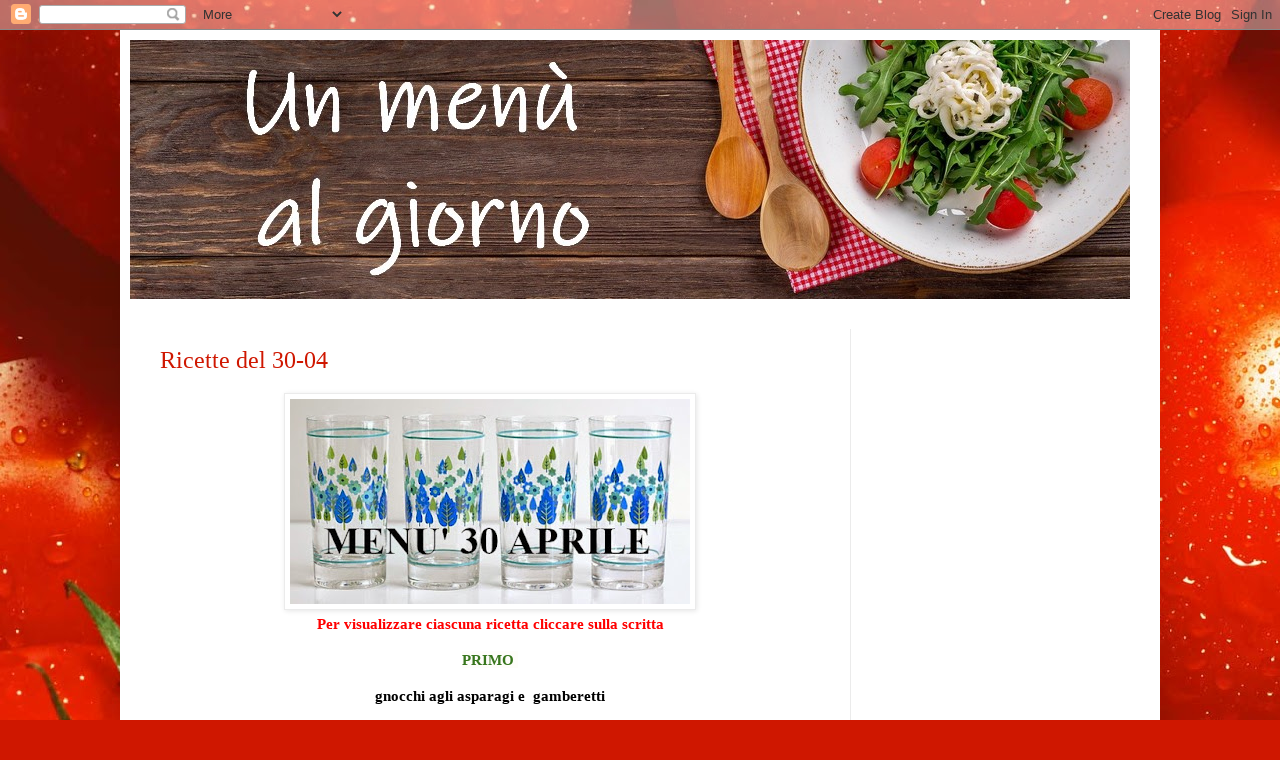

--- FILE ---
content_type: text/html; charset=utf-8
request_url: https://www.google.com/recaptcha/api2/aframe
body_size: 269
content:
<!DOCTYPE HTML><html><head><meta http-equiv="content-type" content="text/html; charset=UTF-8"></head><body><script nonce="6oBV03kbBQk7xcKk75ZjUg">/** Anti-fraud and anti-abuse applications only. See google.com/recaptcha */ try{var clients={'sodar':'https://pagead2.googlesyndication.com/pagead/sodar?'};window.addEventListener("message",function(a){try{if(a.source===window.parent){var b=JSON.parse(a.data);var c=clients[b['id']];if(c){var d=document.createElement('img');d.src=c+b['params']+'&rc='+(localStorage.getItem("rc::a")?sessionStorage.getItem("rc::b"):"");window.document.body.appendChild(d);sessionStorage.setItem("rc::e",parseInt(sessionStorage.getItem("rc::e")||0)+1);localStorage.setItem("rc::h",'1769780779413');}}}catch(b){}});window.parent.postMessage("_grecaptcha_ready", "*");}catch(b){}</script></body></html>